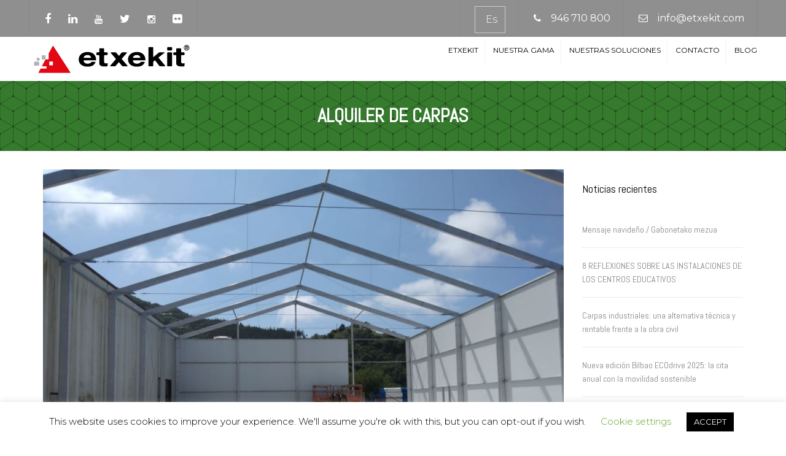

--- FILE ---
content_type: text/html; charset=UTF-8
request_url: https://www.etxekit.com/tag/alquiler-de-carpas/
body_size: 20329
content:
<!DOCTYPE html>
<html lang="es-ES">
<head>
	<meta charset="UTF-8" />
	            <meta name="viewport" content="width=device-width, initial-scale=1.0, maximum-scale=1.0, user-scalable=no">
        	
	
	<link rel="profile" href="https://gmpg.org/xfn/11" />
	<link rel="pingback" href="https://www.etxekit.com/xmlrpc.php" />
		    <link rel="shortcut icon" href="https://www.etxekit.com/wp-content/uploads/2021/12/etxekit-favicon-2021.png" type="image/x-icon" />
	<meta name='robots' content='index, follow, max-image-preview:large, max-snippet:-1, max-video-preview:-1' />
<link rel="alternate" hreflang="es-es" href="https://www.etxekit.com/tag/alquiler-de-carpas/" />
<link rel="alternate" hreflang="x-default" href="https://www.etxekit.com/tag/alquiler-de-carpas/" />

	<!-- This site is optimized with the Yoast SEO plugin v26.6 - https://yoast.com/wordpress/plugins/seo/ -->
	<title>alquiler de carpas Archivos - Etxekit | Soluciones Modulares</title>
	<link rel="canonical" href="https://www.etxekit.com/tag/alquiler-de-carpas/" />
	<meta property="og:locale" content="es_ES" />
	<meta property="og:type" content="article" />
	<meta property="og:title" content="alquiler de carpas Archivos - Etxekit | Soluciones Modulares" />
	<meta property="og:url" content="https://www.etxekit.com/tag/alquiler-de-carpas/" />
	<meta property="og:site_name" content="Etxekit | Soluciones Modulares" />
	<meta name="twitter:card" content="summary_large_image" />
	<script type="application/ld+json" class="yoast-schema-graph">{"@context":"https://schema.org","@graph":[{"@type":"CollectionPage","@id":"https://www.etxekit.com/tag/alquiler-de-carpas/","url":"https://www.etxekit.com/tag/alquiler-de-carpas/","name":"alquiler de carpas Archivos - Etxekit | Soluciones Modulares","isPartOf":{"@id":"https://www.etxekit.com/#website"},"primaryImageOfPage":{"@id":"https://www.etxekit.com/tag/alquiler-de-carpas/#primaryimage"},"image":{"@id":"https://www.etxekit.com/tag/alquiler-de-carpas/#primaryimage"},"thumbnailUrl":"https://www.etxekit.com/wp-content/uploads/2021/11/IMAGEN-DESTACADA.jpg","breadcrumb":{"@id":"https://www.etxekit.com/tag/alquiler-de-carpas/#breadcrumb"},"inLanguage":"es"},{"@type":"ImageObject","inLanguage":"es","@id":"https://www.etxekit.com/tag/alquiler-de-carpas/#primaryimage","url":"https://www.etxekit.com/wp-content/uploads/2021/11/IMAGEN-DESTACADA.jpg","contentUrl":"https://www.etxekit.com/wp-content/uploads/2021/11/IMAGEN-DESTACADA.jpg","width":919,"height":662},{"@type":"BreadcrumbList","@id":"https://www.etxekit.com/tag/alquiler-de-carpas/#breadcrumb","itemListElement":[{"@type":"ListItem","position":1,"name":"Portada","item":"https://www.etxekit.com/home/"},{"@type":"ListItem","position":2,"name":"alquiler de carpas"}]},{"@type":"WebSite","@id":"https://www.etxekit.com/#website","url":"https://www.etxekit.com/","name":"Etxekit | Soluciones Modulares","description":"","potentialAction":[{"@type":"SearchAction","target":{"@type":"EntryPoint","urlTemplate":"https://www.etxekit.com/?s={search_term_string}"},"query-input":{"@type":"PropertyValueSpecification","valueRequired":true,"valueName":"search_term_string"}}],"inLanguage":"es"}]}</script>
	<!-- / Yoast SEO plugin. -->


<link rel='dns-prefetch' href='//fonts.googleapis.com' />
<link rel='dns-prefetch' href='//netdna.bootstrapcdn.com' />
<link rel="alternate" type="application/rss+xml" title="Etxekit | Soluciones Modulares &raquo; Feed" href="https://www.etxekit.com/feed/" />
<link rel="alternate" type="application/rss+xml" title="Etxekit | Soluciones Modulares &raquo; Feed de los comentarios" href="https://www.etxekit.com/comments/feed/" />
<link rel="alternate" type="application/rss+xml" title="Etxekit | Soluciones Modulares &raquo; Etiqueta alquiler de carpas del feed" href="https://www.etxekit.com/tag/alquiler-de-carpas/feed/" />
<style id='wp-img-auto-sizes-contain-inline-css' type='text/css'>
img:is([sizes=auto i],[sizes^="auto," i]){contain-intrinsic-size:3000px 1500px}
/*# sourceURL=wp-img-auto-sizes-contain-inline-css */
</style>
<link rel='stylesheet' id='font_type_1-css' href='https://fonts.googleapis.com/css?family=Abel%3A400italic%2C400%2C600%2C700%2C300&#038;subset=latin%2Clatin-ext&#038;ver=a32a776df8f3aaba6eceb16b76963dda' type='text/css' media='all' />
<link rel='stylesheet' id='font_type_2-css' href='https://fonts.googleapis.com/css?family=Montserrat%3A400italic%2C400%2C600%2C700%2C300&#038;subset=latin%2Clatin-ext&#038;ver=a32a776df8f3aaba6eceb16b76963dda' type='text/css' media='all' />
<link rel='stylesheet' id='font_type_navigation-css' href='https://fonts.googleapis.com/css?family=Montserrat%3A400italic%2C400%2C600%2C700%2C300&#038;subset=latin%2Clatin-ext&#038;ver=a32a776df8f3aaba6eceb16b76963dda' type='text/css' media='all' />
<link rel='stylesheet' id='theme_main_style-css' href='https://www.etxekit.com/wp-content/themes/etxekit-child/style.css?ver=a32a776df8f3aaba6eceb16b76963dda' type='text/css' media='all' />
<link rel='stylesheet' id='theme_wordpress_style-css' href='https://www.etxekit.com/wp-content/themes/etxekit/css/wordpress.css?ver=a32a776df8f3aaba6eceb16b76963dda' type='text/css' media='all' />
<link rel='stylesheet' id='custom-css' href='https://www.etxekit.com/wp-content/themes/etxekit/custom.css?ver=a32a776df8f3aaba6eceb16b76963dda' type='text/css' media='all' />
<style id='wp-emoji-styles-inline-css' type='text/css'>

	img.wp-smiley, img.emoji {
		display: inline !important;
		border: none !important;
		box-shadow: none !important;
		height: 1em !important;
		width: 1em !important;
		margin: 0 0.07em !important;
		vertical-align: -0.1em !important;
		background: none !important;
		padding: 0 !important;
	}
/*# sourceURL=wp-emoji-styles-inline-css */
</style>
<link rel='stylesheet' id='wp-block-library-css' href='https://www.etxekit.com/wp-includes/css/dist/block-library/style.css?ver=a32a776df8f3aaba6eceb16b76963dda' type='text/css' media='all' />
<style id='wp-block-library-inline-css' type='text/css'>
/*wp_block_styles_on_demand_placeholder:696d129ed33ea*/
/*# sourceURL=wp-block-library-inline-css */
</style>
<style id='classic-theme-styles-inline-css' type='text/css'>
/**
 * These rules are needed for backwards compatibility.
 * They should match the button element rules in the base theme.json file.
 */
.wp-block-button__link {
	color: #ffffff;
	background-color: #32373c;
	border-radius: 9999px; /* 100% causes an oval, but any explicit but really high value retains the pill shape. */

	/* This needs a low specificity so it won't override the rules from the button element if defined in theme.json. */
	box-shadow: none;
	text-decoration: none;

	/* The extra 2px are added to size solids the same as the outline versions.*/
	padding: calc(0.667em + 2px) calc(1.333em + 2px);

	font-size: 1.125em;
}

.wp-block-file__button {
	background: #32373c;
	color: #ffffff;
	text-decoration: none;
}

/*# sourceURL=/wp-includes/css/classic-themes.css */
</style>
<link rel='stylesheet' id='contact-form-7-css' href='https://www.etxekit.com/wp-content/plugins/contact-form-7/includes/css/styles.css?ver=6.1.4' type='text/css' media='all' />
<link rel='stylesheet' id='cookie-law-info-css' href='https://www.etxekit.com/wp-content/plugins/cookie-law-info/legacy/public/css/cookie-law-info-public.css?ver=3.3.8' type='text/css' media='all' />
<link rel='stylesheet' id='cookie-law-info-gdpr-css' href='https://www.etxekit.com/wp-content/plugins/cookie-law-info/legacy/public/css/cookie-law-info-gdpr.css?ver=3.3.8' type='text/css' media='all' />
<link rel='stylesheet' id='responsive-lightbox-swipebox-css' href='https://www.etxekit.com/wp-content/plugins/responsive-lightbox/assets/swipebox/swipebox.css?ver=1.5.2' type='text/css' media='all' />
<link rel='stylesheet' id='wpml-legacy-horizontal-list-0-css' href='https://www.etxekit.com/wp-content/plugins/sitepress-multilingual-cms/templates/language-switchers/legacy-list-horizontal/style.min.css?ver=1' type='text/css' media='all' />
<style id='wpml-legacy-horizontal-list-0-inline-css' type='text/css'>
.wpml-ls-sidebars-top-bar-right, .wpml-ls-sidebars-top-bar-right .wpml-ls-sub-menu, .wpml-ls-sidebars-top-bar-right a {border-color:#cdcdcd;}.wpml-ls-sidebars-top-bar-right a, .wpml-ls-sidebars-top-bar-right .wpml-ls-sub-menu a, .wpml-ls-sidebars-top-bar-right .wpml-ls-sub-menu a:link, .wpml-ls-sidebars-top-bar-right li:not(.wpml-ls-current-language) .wpml-ls-link, .wpml-ls-sidebars-top-bar-right li:not(.wpml-ls-current-language) .wpml-ls-link:link {color:#444444;background-color:#ffffff;}.wpml-ls-sidebars-top-bar-right .wpml-ls-sub-menu a:hover,.wpml-ls-sidebars-top-bar-right .wpml-ls-sub-menu a:focus, .wpml-ls-sidebars-top-bar-right .wpml-ls-sub-menu a:link:hover, .wpml-ls-sidebars-top-bar-right .wpml-ls-sub-menu a:link:focus {color:#000000;background-color:#eeeeee;}.wpml-ls-sidebars-top-bar-right .wpml-ls-current-language > a {color:#444444;background-color:#ffffff;}.wpml-ls-sidebars-top-bar-right .wpml-ls-current-language:hover>a, .wpml-ls-sidebars-top-bar-right .wpml-ls-current-language>a:focus {color:#000000;background-color:#eeeeee;}
.wpml-ls-statics-shortcode_actions, .wpml-ls-statics-shortcode_actions .wpml-ls-sub-menu, .wpml-ls-statics-shortcode_actions a {border-color:#cdcdcd;}.wpml-ls-statics-shortcode_actions a, .wpml-ls-statics-shortcode_actions .wpml-ls-sub-menu a, .wpml-ls-statics-shortcode_actions .wpml-ls-sub-menu a:link, .wpml-ls-statics-shortcode_actions li:not(.wpml-ls-current-language) .wpml-ls-link, .wpml-ls-statics-shortcode_actions li:not(.wpml-ls-current-language) .wpml-ls-link:link {color:#444444;background-color:#ffffff;}.wpml-ls-statics-shortcode_actions .wpml-ls-sub-menu a:hover,.wpml-ls-statics-shortcode_actions .wpml-ls-sub-menu a:focus, .wpml-ls-statics-shortcode_actions .wpml-ls-sub-menu a:link:hover, .wpml-ls-statics-shortcode_actions .wpml-ls-sub-menu a:link:focus {color:#000000;background-color:#eeeeee;}.wpml-ls-statics-shortcode_actions .wpml-ls-current-language > a {color:#444444;background-color:#ffffff;}.wpml-ls-statics-shortcode_actions .wpml-ls-current-language:hover>a, .wpml-ls-statics-shortcode_actions .wpml-ls-current-language>a:focus {color:#000000;background-color:#eeeeee;}
/*# sourceURL=wpml-legacy-horizontal-list-0-inline-css */
</style>
<link rel='stylesheet' id='cms-navigation-style-base-css' href='https://www.etxekit.com/wp-content/plugins/wpml-cms-nav/res/css/cms-navigation-base.css?ver=1.5.6' type='text/css' media='screen' />
<link rel='stylesheet' id='cms-navigation-style-css' href='https://www.etxekit.com/wp-content/plugins/wpml-cms-nav/res/css/cms-navigation.css?ver=1.5.6' type='text/css' media='screen' />
<link rel='stylesheet' id='custom_styles-css' href='https://www.etxekit.com/wp-content/themes/etxekit/includes/custom-styles.php?ver=a32a776df8f3aaba6eceb16b76963dda' type='text/css' media='all' />
<link rel='stylesheet' id='font-awesome-2-css' href='//netdna.bootstrapcdn.com/font-awesome/4.3.0/css/font-awesome.min.css?ver=a32a776df8f3aaba6eceb16b76963dda' type='text/css' media='all' />
<link rel='stylesheet' id='custom_button_styles-css' href='https://www.etxekit.com/wp-content/themes/etxekit/includes/custom-button-styles.php?ver=a32a776df8f3aaba6eceb16b76963dda' type='text/css' media='all' />
<link rel='stylesheet' id='owl-css-css' href='https://www.etxekit.com/wp-content/themes/etxekit/js/owl//assets/owl.carousel.css?ver=a32a776df8f3aaba6eceb16b76963dda' type='text/css' media='all' />
<link rel='stylesheet' id='transition-css' href='https://www.etxekit.com/wp-content/themes/etxekit/css/transitions/transition-1.css?ver=a32a776df8f3aaba6eceb16b76963dda' type='text/css' media='all' />
<script type="text/javascript" src="https://www.etxekit.com/wp-includes/js/jquery/jquery.js?ver=3.7.1" id="jquery-core-js"></script>
<script type="text/javascript" src="https://www.etxekit.com/wp-includes/js/jquery/jquery-migrate.js?ver=3.4.1" id="jquery-migrate-js"></script>
<script type="text/javascript" id="cookie-law-info-js-extra">
/* <![CDATA[ */
var Cli_Data = {"nn_cookie_ids":[],"cookielist":[],"non_necessary_cookies":[],"ccpaEnabled":"","ccpaRegionBased":"","ccpaBarEnabled":"","strictlyEnabled":["necessary","obligatoire"],"ccpaType":"gdpr","js_blocking":"","custom_integration":"","triggerDomRefresh":"","secure_cookies":""};
var cli_cookiebar_settings = {"animate_speed_hide":"500","animate_speed_show":"500","background":"#FFF","border":"#b1a6a6c2","border_on":"","button_1_button_colour":"#000","button_1_button_hover":"#000000","button_1_link_colour":"#fff","button_1_as_button":"1","button_1_new_win":"","button_2_button_colour":"#333","button_2_button_hover":"#292929","button_2_link_colour":"#444","button_2_as_button":"","button_2_hidebar":"","button_3_button_colour":"#000","button_3_button_hover":"#000000","button_3_link_colour":"#fff","button_3_as_button":"1","button_3_new_win":"","button_4_button_colour":"#000","button_4_button_hover":"#000000","button_4_link_colour":"#62a329","button_4_as_button":"","button_7_button_colour":"#61a229","button_7_button_hover":"#4e8221","button_7_link_colour":"#fff","button_7_as_button":"1","button_7_new_win":"","font_family":"inherit","header_fix":"","notify_animate_hide":"1","notify_animate_show":"","notify_div_id":"#cookie-law-info-bar","notify_position_horizontal":"right","notify_position_vertical":"bottom","scroll_close":"","scroll_close_reload":"","accept_close_reload":"","reject_close_reload":"","showagain_tab":"1","showagain_background":"#fff","showagain_border":"#000","showagain_div_id":"#cookie-law-info-again","showagain_x_position":"100px","text":"#000","show_once_yn":"","show_once":"10000","logging_on":"","as_popup":"","popup_overlay":"1","bar_heading_text":"","cookie_bar_as":"banner","popup_showagain_position":"bottom-right","widget_position":"left"};
var log_object = {"ajax_url":"https://www.etxekit.com/wp-admin/admin-ajax.php"};
//# sourceURL=cookie-law-info-js-extra
/* ]]> */
</script>
<script type="text/javascript" src="https://www.etxekit.com/wp-content/plugins/cookie-law-info/legacy/public/js/cookie-law-info-public.js?ver=3.3.8" id="cookie-law-info-js"></script>
<script type="text/javascript" src="https://www.etxekit.com/wp-content/plugins/responsive-lightbox/assets/swipebox/jquery.swipebox.js?ver=1.5.2" id="responsive-lightbox-swipebox-js"></script>
<script type="text/javascript" src="https://www.etxekit.com/wp-includes/js/underscore.min.js?ver=1.13.7" id="underscore-js"></script>
<script type="text/javascript" src="https://www.etxekit.com/wp-content/plugins/responsive-lightbox/assets/infinitescroll/infinite-scroll.pkgd.js?ver=4.0.1" id="responsive-lightbox-infinite-scroll-js"></script>
<script type="text/javascript" id="responsive-lightbox-js-before">
/* <![CDATA[ */
var rlArgs = {"script":"swipebox","selector":"lightbox","customEvents":"","activeGalleries":true,"animation":true,"hideCloseButtonOnMobile":false,"removeBarsOnMobile":false,"hideBars":true,"hideBarsDelay":5000,"videoMaxWidth":1080,"useSVG":true,"loopAtEnd":false,"woocommerce_gallery":false,"ajaxurl":"https:\/\/www.etxekit.com\/wp-admin\/admin-ajax.php","nonce":"3a2e9248fd","preview":false,"postId":6617,"scriptExtension":false};

//# sourceURL=responsive-lightbox-js-before
/* ]]> */
</script>
<script type="text/javascript" src="https://www.etxekit.com/wp-content/plugins/responsive-lightbox/js/front.js?ver=2.5.5" id="responsive-lightbox-js"></script>
<script></script><link rel="https://api.w.org/" href="https://www.etxekit.com/wp-json/" /><link rel="alternate" title="JSON" type="application/json" href="https://www.etxekit.com/wp-json/wp/v2/tags/266" /><link rel="EditURI" type="application/rsd+xml" title="RSD" href="https://www.etxekit.com/xmlrpc.php?rsd" />

<meta name="generator" content="WPML ver:4.8.6 stt:16,2;" />
<script type="text/javascript">
(function(url){
	if(/(?:Chrome\/26\.0\.1410\.63 Safari\/537\.31|WordfenceTestMonBot)/.test(navigator.userAgent)){ return; }
	var addEvent = function(evt, handler) {
		if (window.addEventListener) {
			document.addEventListener(evt, handler, false);
		} else if (window.attachEvent) {
			document.attachEvent('on' + evt, handler);
		}
	};
	var removeEvent = function(evt, handler) {
		if (window.removeEventListener) {
			document.removeEventListener(evt, handler, false);
		} else if (window.detachEvent) {
			document.detachEvent('on' + evt, handler);
		}
	};
	var evts = 'contextmenu dblclick drag dragend dragenter dragleave dragover dragstart drop keydown keypress keyup mousedown mousemove mouseout mouseover mouseup mousewheel scroll'.split(' ');
	var logHuman = function() {
		if (window.wfLogHumanRan) { return; }
		window.wfLogHumanRan = true;
		var wfscr = document.createElement('script');
		wfscr.type = 'text/javascript';
		wfscr.async = true;
		wfscr.src = url + '&r=' + Math.random();
		(document.getElementsByTagName('head')[0]||document.getElementsByTagName('body')[0]).appendChild(wfscr);
		for (var i = 0; i < evts.length; i++) {
			removeEvent(evts[i], logHuman);
		}
	};
	for (var i = 0; i < evts.length; i++) {
		addEvent(evts[i], logHuman);
	}
})('//www.etxekit.com/?wordfence_lh=1&hid=ECC6FC1A884F8904211E410791FF3D04');
</script>
        <script type="text/javascript">
            var jQueryMigrateHelperHasSentDowngrade = false;

			window.onerror = function( msg, url, line, col, error ) {
				// Break out early, do not processing if a downgrade reqeust was already sent.
				if ( jQueryMigrateHelperHasSentDowngrade ) {
					return true;
                }

				var xhr = new XMLHttpRequest();
				var nonce = 'cee8ad28c1';
				var jQueryFunctions = [
					'andSelf',
					'browser',
					'live',
					'boxModel',
					'support.boxModel',
					'size',
					'swap',
					'clean',
					'sub',
                ];
				var match_pattern = /\)\.(.+?) is not a function/;
                var erroredFunction = msg.match( match_pattern );

                // If there was no matching functions, do not try to downgrade.
                if ( null === erroredFunction || typeof erroredFunction !== 'object' || typeof erroredFunction[1] === "undefined" || -1 === jQueryFunctions.indexOf( erroredFunction[1] ) ) {
                    return true;
                }

                // Set that we've now attempted a downgrade request.
                jQueryMigrateHelperHasSentDowngrade = true;

				xhr.open( 'POST', 'https://www.etxekit.com/wp-admin/admin-ajax.php' );
				xhr.setRequestHeader( 'Content-Type', 'application/x-www-form-urlencoded' );
				xhr.onload = function () {
					var response,
                        reload = false;

					if ( 200 === xhr.status ) {
                        try {
                        	response = JSON.parse( xhr.response );

                        	reload = response.data.reload;
                        } catch ( e ) {
                        	reload = false;
                        }
                    }

					// Automatically reload the page if a deprecation caused an automatic downgrade, ensure visitors get the best possible experience.
					if ( reload ) {
						location.reload();
                    }
				};

				xhr.send( encodeURI( 'action=jquery-migrate-downgrade-version&_wpnonce=' + nonce ) );

				// Suppress error alerts in older browsers
				return true;
			}
        </script>

		<meta name="generator" content="Powered by WPBakery Page Builder - drag and drop page builder for WordPress."/>
		<style type="text/css" id="wp-custom-css">
			.bloque_verde > strong {
    width: 72px !important;
    display: inline-block;
}


.post a.btn.btn-sm.style-4 {
    background-color: #357A2D;
	color: white !important;
    width: 100%;
    border-radius: 0px;
    font-weight: 900 !important;
    font-size: 16px;
    letter-spacing: 1px;
	padding-bottom: 15px;
}
.post a.btn.btn-sm.style-4::after {
    content: '»';
    font-size: 23px !important;
    margin-left: 10px;
}

.post a.btn.btn-sm.style-4:hover {
    background-color: #E30613;
}
ul.page-numbers {
    margin-top: 31px;
    margin-bottom: 26px;
}
.post + .post {
    margin-top: 80px;
}
.post h1 {
    font-weight: 900;
}

.fondo-verde {
    background-color: green;
    padding: 6px 0px;
}

body.single-post article.post a {
	color:#0066cc;
	text-decoration:underline;
}

.top-bar > .container > ul > li > div {
  height: auto;
  width: auto;
  padding-top: 2px;
  padding-bottom: 2px;
}

		</style>
		<noscript><style> .wpb_animate_when_almost_visible { opacity: 1; }</style></noscript><script>
jQuery(document).ready(function() {

var pos_actual = 0;
var pos_anterior = 0;
var pausado = false;

var time = 3000;

var imagenesfondo = [ "/wp-content/uploads/2015/04/Etxekit-modulos.jpg", "/wp-content/uploads/2015/05/modulos-progeco1.jpg",  "/wp-content/uploads/2015/05/suelo-de-alhondiga-etxekit1.jpg"];

var timer = setInterval(function(){
    pos_anterior = pos_actual;
    pos_actual++
    if(pos_actual >= 3){
	pos_actual = 0;
    }
if(!pausado){
    jQuery('.imagen_home').attr('style', 'background-image: url('+imagenesfondo[pos_actual]+') !important');
}
}, time);

    jQuery('li.menu_oficinas a').hover(function(){
pausado = true;
jQuery(this).css("background-color", "#ec1c23");
jQuery('.imagen_home').attr('style', 'background-image: url(/wp-content/uploads/2015/03/oficinas-Etxekit.jpg) !important');
jQuery('.mensaje_principal').fadeOut(1);
jQuery('.mensaje_oficinas').fadeIn(50);
},function(){
      jQuery(this).css('background-color', "rgba(0,0,0,0.5)");
jQuery('.imagen_home').attr('style', 'background-image: url(/wp-content/uploads/2015/04/Etxekit-modulos.jpg) !important');
jQuery('.mensaje_oficinas').fadeOut(50);
jQuery('.mensaje_principal').fadeIn(5);
pausado = false;
    });

    jQuery('li.menu_almacenamientos a').hover(function(){
pausado = true;
jQuery(this).css("background-color", "#000000");
jQuery('.imagen_home').attr('style', 'background-image: url(/wp-content/uploads/2015/03/almacenamiento-Etxekit.jpg) !important');
jQuery('.mensaje_principal').fadeOut(1);
jQuery('.mensaje_almacenamientos').fadeIn(50);
},function(){
      jQuery(this).css('background-color', "rgba(0,0,0,0.5)");
jQuery('.imagen_home').attr('style', 'background-image: url(/wp-content/uploads/2015/04/Etxekit-modulos.jpg) !important');
jQuery('.mensaje_almacenamientos').fadeOut(50);
jQuery('.mensaje_principal').fadeIn(5);
pausado = false;
    });

    jQuery('li.menu_colegios a').hover(function(){
pausado = true;
jQuery(this).css("background-color", "#357A2D");
jQuery('.imagen_home').attr('style', 'background-image: url(/wp-content/uploads/2015/04/Guarderia-etxekit.jpg) !important');
jQuery('.mensaje_principal').fadeOut(1);
jQuery('.mensaje_colegios').fadeIn(50);
},function(){
      jQuery(this).css('background-color', "rgba(0,0,0,0.5)");
jQuery('.imagen_home').attr('style', 'background-image: url(/wp-content/uploads/2015/04/Etxekit-modulos.jpg) !important');
jQuery('.mensaje_colegios').fadeOut(50);
jQuery('.mensaje_principal').fadeIn(5);
pausado = false;
    });

    jQuery('li.menu_eventos a').hover(function(){
pausado = true;
jQuery(this).css("background-color", "#ec1c23");
jQuery('.imagen_home').attr('style', 'background-image: url(/wp-content/uploads/2015/03/Eventos-etxekit.jpg) !important');
jQuery('.mensaje_principal').fadeOut(1);
jQuery('.mensaje_eventos').fadeIn(50);
},function(){
      jQuery(this).css('background-color', "rgba(0,0,0,0.5)");
jQuery('.imagen_home').attr('style', 'background-image: url(/wp-content/uploads/2015/04/Etxekit-modulos.jpg) !important');
jQuery('.mensaje_eventos').fadeOut(50);
jQuery('.mensaje_principal').fadeIn(5);
pausado = false;
    });

    jQuery('li.menu_innovadoras a').hover(function(){
pausado = true;
jQuery(this).css("background-color", "#000000");
jQuery('.imagen_home').attr('style', 'background-image: url(/wp-content/uploads/2014/11/soluciones-innovadoras.jpg) !important');
jQuery('.mensaje_principal').fadeOut(1);
jQuery('.mensaje_innovadoras').fadeIn(50);
},function(){
      jQuery(this).css('background-color', "rgba(0,0,0,0.5)");
jQuery('.imagen_home').attr('style', 'background-image: url(/wp-content/uploads/2015/04/Etxekit-modulos.jpg) !important');
jQuery('.mensaje_innovadoras').fadeOut(50);
jQuery('.mensaje_principal').fadeIn(5);
pausado = false;
    });
   
});
</script>
<script>
  (function(i,s,o,g,r,a,m){i['GoogleAnalyticsObject']=r;i[r]=i[r]||function(){
  (i[r].q=i[r].q||[]).push(arguments)},i[r].l=1*new Date();a=s.createElement(o),
  m=s.getElementsByTagName(o)[0];a.async=1;a.src=g;m.parentNode.insertBefore(a,m)
  })(window,document,'script','//www.google-analytics.com/analytics.js','ga');

  ga('create', 'UA-59843568-1', 'auto');
  ga('send', 'pageview');

</script>
<script src="//scripts.iconnode.com/85726.js"></script>
</head>
<body data-rsssl=1 class="archive tag tag-alquiler-de-carpas tag-266 wp-theme-etxekit wp-child-theme-etxekit-child  responsive wpb-js-composer js-comp-ver-8.7.2 vc_responsive" style="background: url()">
     
	<div class="site-wrapper">
    		

            <div class="site-search">
                <div class="container">
        <form role="search" method="get" id="searchform-header" class="searchform-header" action="https://www.etxekit.com">
            <input name="s" type="text" placeholder="type and press &#8216;enter&#8217;">
        </form>
	<span class="close">&times;</span>
    </div>
    </div>
    
    

        <div class="top-bar">
        <div class="container"><ul class="left"><li id="anpssocial-1" class="widget-container widget_anpssocial">                <ul class="social">
                        <li>
                                <a class="fa fa-facebook" href="https://www.facebook.com/etxekit?_rdr" target="_blank"></a>
                            </li>
                                    <li>
                                <a class="fa fa-linkedin" href="https://es.linkedin.com/company/etxekit" target="_blank"></a>
                            </li>
                                    <li>
                                <a class="fa fa-youtube" href="https://www.youtube.com/channel/UC45qt_YbSmfvn5VOHq9iKUw" target="_blank"></a>
                            </li>
                                    <li>
                                <a class="fa fa-twitter" href="https://twitter.com/etxekit" target="_blank"></a>
                            </li>
                                    <li>
                                <a class="fa fa-instagram" href="https://instagram.com/etxekit_soluciones_modulares?igshid=YmMyMTA2M2Y=" target="_blank"></a>
                            </li>
                                    <li>
                                <a class="fa fa-flickr" href="https://www.flickr.com/photos/etxekit" target="_blank"></a>
                            </li>
                                                                                                        </ul>
        </li></ul><ul class="right"><li id="icl_lang_sel_widget-1" class="widget-container widget_icl_lang_sel_widget">
<div class="lang_sel_list_horizontal wpml-ls-sidebars-top-bar-right wpml-ls wpml-ls-legacy-list-horizontal" id="lang_sel_list">
	<ul role="menu"><li class="icl-es wpml-ls-slot-top-bar-right wpml-ls-item wpml-ls-item-es wpml-ls-current-language wpml-ls-first-item wpml-ls-last-item wpml-ls-item-legacy-list-horizontal" role="none">
				<a href="https://www.etxekit.com/tag/alquiler-de-carpas/" class="wpml-ls-link" role="menuitem" >
                    <span class="wpml-ls-native icl_lang_sel_native" role="menuitem">Es</span></a>
			</li></ul>
</div>
</li><li id="anpstext-2" class="widget-container widget_anpstext">
        <span class="fa fa-phone"></span>
        <a href="tel://+34946710800">946 710 800</a>        </li><li id="anpstext-3" class="widget-container widget_anpstext">
        <span class="fa fa-envelope-o"></span>
        <a href="mailto:info@etxekit.com">info@etxekit.com</a>        </li></ul><div class="clearfix"></div></div>    <span class="close fa fa-chevron-down"></span>
        </div>
    
    

    
    

    
    
        
             
    <header class="site-header sticky style-2 relative bg-normal has_sticky "  >
    
        <div class="nav-wrap">
            <div class="container">        <div class="logo-wrap table absolute"><a id="sticky-logo" href="https://www.etxekit.com/"><img alt="Site logo" src="
		https://www.etxekit.com/wp-content/uploads/2024/02/logo-etxekit-mr_sticky.png"></a></div>
           

    <div class="site-logo retina">        <a href="https://www.etxekit.com/"><img style="width: auto; height: 60px" alt="Site logo" src="
		https://www.etxekit.com/wp-content/uploads/2024/02/logo-etxekit-mr.png		"></a>
    </div>
    <!-- Search icon next to menu -->
    <button class="fa fa-search mobile"></button>
    <!-- Used for mobile menu -->
    <button class="navbar-toggle" type="button">
        <span class="sr-only">Toggle navigation</span>
        <span class="icon-bar"></span>
        <span class="icon-bar"></span>
        <span class="icon-bar"></span>
    </button>
        <nav class="site-navigation">
    
                 
        
        <ul id="menu-horizontal" class=""><li class="menu-item menu-item-type-post_type menu-item-object-page"><a title="Etxekit |Soluciones Modulares" href="https://www.etxekit.com/etxekit-soluciones-modulares/">Etxekit</a></li>
<li class="menu-item menu-item-type-custom menu-item-object-custom menu-item-has-children"><a title="Gama de Soluciones Modulares" href="#" class="dropdown-toggle" data-hover="dropdown">Nuestra Gama</a>
<ul class="sub-menu">
	<li class="menu-item menu-item-type-custom menu-item-object-custom"><a title="Alquiler y venta de módulos, contenedores y conjuntos modulares" href="/modulos-contenedores-y-conjuntos-modulares">Módulos, Contenedores y Conjuntos Modulares</a></li>
	<li class="menu-item menu-item-type-post_type menu-item-object-page"><a href="https://www.etxekit.com/contenedores-para-equipos-plug-go/">Contenedores para equipos Plug&#038;Go</a></li>
	<li class="menu-item menu-item-type-custom menu-item-object-custom"><a title="Alquiler y venta de carpas industriales" href="/carpas-industriales">Carpas Industriales</a></li>
	<li class="menu-item menu-item-type-custom menu-item-object-custom"><a title="Naves desmontables para industrias" href="/naves-desmontables">Naves Desmontables</a></li>
	<li class="menu-item menu-item-type-custom menu-item-object-custom"><a title="Alquiler de carpas y jaimas" href="/carpas-y-jaimas-para-eventos">Carpas y Jaimas para Eventos</a></li>
	<li class="menu-item menu-item-type-custom menu-item-object-custom"><a href="/open-stand-etxekit">Open Stand</a></li>
	<li class="menu-item menu-item-type-post_type menu-item-object-page"><a href="https://www.etxekit.com/etxekub-etxekit/">Etxekub Plug &#038; Go</a></li>
	<li class="menu-item menu-item-type-custom menu-item-object-custom"><a title="Soluciones modulares para eventos" href="/escenarios-y-gradas">Escenarios y Gradas</a></li>
	<li class="menu-item menu-item-type-custom menu-item-object-custom"><a title="Valla de seguridad, mobiliario, sanitarios y otros complementos" href="/complementos">Complementos</a></li>
</ul>
</li>
<li class="menu-item menu-item-type-custom menu-item-object-custom menu-item-has-children"><a title="Soluciones modulares de Etxekit" href="#" class="dropdown-toggle" data-hover="dropdown">Nuestras soluciones</a>
<ul class="sub-menu">
	<li class="menu-item menu-item-type-post_type menu-item-object-page"><a title="Soluciones modulares para empresas" href="https://www.etxekit.com/instalaciones-empresas/">Instalaciones para empresas</a></li>
	<li class="menu-item menu-item-type-post_type menu-item-object-page"><a title="Soluciones modulares para la industria" href="https://www.etxekit.com/industrial-y-almacenamiento/">Industrial y Almacenamiento</a></li>
	<li class="menu-item menu-item-type-post_type menu-item-object-page"><a title="Soluciones modulares para guarderías, colegios, centros sanitarios y residencias" href="https://www.etxekit.com/instalaciones-educativas-sociales/">Instalaciones educativas, sanitarias y sociales</a></li>
	<li class="menu-item menu-item-type-post_type menu-item-object-page"><a title="Soluciones modulares para eventos" href="https://www.etxekit.com/infraestructuras-eventos/">Infraestructuras para Eventos</a></li>
	<li class="menu-item menu-item-type-custom menu-item-object-custom"><a title="Soluciones modulares creativas y personalizadas" href="/soluciones-innovadoras-etxekit">Soluciones innovadoras</a></li>
</ul>
</li>
<li class="menu-item menu-item-type-post_type menu-item-object-page"><a title="Contacto Etxekit" href="https://www.etxekit.com/contacto/">Contacto</a></li>
<li class="menu-item menu-item-type-custom menu-item-object-custom"><a title="Blog de Etxekit" href="/blog">Blog</a></li>
</ul>        <button class="fa fa-search desktop"></button>
    </nav>
    
</div>
        </div>  
        <div class="sticky-holder"></div>  

          
  
    </header>
    

                    <div class='page-heading style-2'>
                    <div class='container'>
                        <h1>alquiler de carpas</h1>                                            </div>
                </div>
            <section class="container"><div class="row"><div class="col-md-9"><article class='post style-2'><header><a href='https://www.etxekit.com/ampliacion-de-espacios-ventajas-de-la-arquitectura-modular/'><img width="919" height="662" src="https://www.etxekit.com/wp-content/uploads/2021/11/IMAGEN-DESTACADA.jpg" class="attachment-blog-full size-blog-full wp-post-image" alt="" decoding="async" srcset="https://www.etxekit.com/wp-content/uploads/2021/11/IMAGEN-DESTACADA.jpg 919w, https://www.etxekit.com/wp-content/uploads/2021/11/IMAGEN-DESTACADA-300x216.jpg 300w, https://www.etxekit.com/wp-content/uploads/2021/11/IMAGEN-DESTACADA-768x553.jpg 768w, https://www.etxekit.com/wp-content/uploads/2021/11/IMAGEN-DESTACADA-370x267.jpg 370w, https://www.etxekit.com/wp-content/uploads/2021/11/IMAGEN-DESTACADA-360x259.jpg 360w" sizes="(max-width: 919px) 100vw, 919px" /></a><div class='post-meta'><ul><li><i class='hovercolor fa fa-folder-o'></i><a href='https://www.etxekit.com/category/almacenaje/'>almacenaje</a>, <a href='https://www.etxekit.com/category/arquitectura-efimera/'>Arquitectura Efimera</a>, <a href='https://www.etxekit.com/category/instalaciones/'>Instalaciones</a>, <a href='https://www.etxekit.com/category/sin-categoria/'>Sin categoría</a></li><li><i class='hovercolor fa fa-user'></i>posted by <a href='https://www.etxekit.com/author/etxekit/' class='author'>Etxekit</a></li><li><i class='hovercolor fa fa-calendar'></i>26 noviembre, 2021</li></ul></div></header><a href='https://www.etxekit.com/ampliacion-de-espacios-ventajas-de-la-arquitectura-modular/' title='AMPLIACIÓN DE ESPACIOS: VENTAJAS DE LA ARQUITECTURA MODULAR'><h1>AMPLIACIÓN DE ESPACIOS: VENTAJAS DE LA ARQUITECTURA MODULAR</h1></a><div class='post-content'><h4>En este post os queremos enseñar por qué las <strong>estructuras desmontables</strong> son la solución idónea para ampliación de espacios sin necesidad de obras, bajo un denominador común: el diseño modular.</h4>
<h4>Esta característica permite minimizar el tiempo el tiempo de instalación debido a que son estructuras<strong> transportables, desmontables y ampliables</strong>. Consiguiendo rapidez y adaptación a las necesidades de cada proyecto.<a href="https://www.etxekit.com/wp-content/uploads/2021/11/FOTO-1.png" data-rel="lightbox-image-0" data-rl_title="" data-rl_caption="" title=""><img fetchpriority="high" decoding="async" class="aligncenter wp-image-6622" src="https://www.etxekit.com/wp-content/uploads/2021/11/FOTO-1-300x94.png" alt="" width="850" height="265" srcset="https://www.etxekit.com/wp-content/uploads/2021/11/FOTO-1-300x94.png 300w, https://www.etxekit.com/wp-content/uploads/2021/11/FOTO-1-768x240.png 768w, https://www.etxekit.com/wp-content/uploads/2021/11/FOTO-1-370x116.png 370w, https://www.etxekit.com/wp-content/uploads/2021/11/FOTO-1-360x112.png 360w, https://www.etxekit.com/wp-content/uploads/2021/11/FOTO-1.png 980w" sizes="(max-width: 850px) 100vw, 850px" /></a></h4>
<p>La configuración de estas carpas, presenta una modulación que se ajusta a infinidad de espacios. Con <strong>dimensiones adaptables</strong>: anchos y fondos configurables en función de la necesidad. Permitiendo así, habilitar espacios para crear zonas cubiertas, productivas, de almacenaje&#8230;adaptadas a las dimensiones del espacio disponible.</p>
<div id="attachment_6638" style="width: 585px" class="wp-caption aligncenter"><a href="https://www.etxekit.com/wp-content/uploads/2021/11/POLIGONAL-20.jpg" data-rel="lightbox-image-1" data-rl_title="" data-rl_caption="" title=""><img decoding="async" aria-describedby="caption-attachment-6638" class="wp-image-6638" src="https://www.etxekit.com/wp-content/uploads/2021/11/POLIGONAL-20-300x173.jpg" alt="" width="575" height="331" srcset="https://www.etxekit.com/wp-content/uploads/2021/11/POLIGONAL-20-300x173.jpg 300w, https://www.etxekit.com/wp-content/uploads/2021/11/POLIGONAL-20-370x213.jpg 370w, https://www.etxekit.com/wp-content/uploads/2021/11/POLIGONAL-20-360x207.jpg 360w, https://www.etxekit.com/wp-content/uploads/2021/11/POLIGONAL-20.jpg 554w" sizes="(max-width: 575px) 100vw, 575px" /></a><p id="caption-attachment-6638" class="wp-caption-text">[Carpa poligonal de 20x20m]</p></div>Las características del diseño modular van estrechamente ligadas a las ventajas que este ofrece. Al tratarse de estructuras de rápido montaje y desmontaje, hacen que se conviertan en una opción que satisface tres requisitos que demandan las empresas/industrias: <strong>temporalidad, inmediatez y eficacia.</strong></p>
<p>Versátil y personalizable son adjetivos que describen a la perfección esta alternativa a la construcción tradicional, con las ventajas que implica:</p>
<ul>
<li><strong>Versátil</strong>, ya que puede ser usado para ampliar instalaciones ya existentes o crear nuevos espacios temporales, porque es posible su instalación en lugares donde construir un edificio convencional no sería posible.</li>
<li><strong>Personalizable</strong>, porque al estar compuesta por módulos, las dimensiones son adaptables a cada necesidad.</li>
<li><strong>Modular</strong>, la estructura se configura por módulos.</li>
<li><strong>Rápido montaje</strong>, una de las ventajas de la arquitectura modular es la celeridad con la que se realizan los montajes.</li>
<li><strong>No consume edificabilidad</strong>, ya que computan como bien mueble.</li>
</ul>
<p><a href="https://www.etxekit.com/wp-content/uploads/2021/11/MODULACION-2.png" data-rel="lightbox-image-2" data-rl_title="" data-rl_caption="" title=""><img decoding="async" class="aligncenter wp-image-6627" src="https://www.etxekit.com/wp-content/uploads/2021/11/MODULACION-2-300x107.png" alt="" width="800" height="285" srcset="https://www.etxekit.com/wp-content/uploads/2021/11/MODULACION-2-300x107.png 300w, https://www.etxekit.com/wp-content/uploads/2021/11/MODULACION-2-1024x365.png 1024w, https://www.etxekit.com/wp-content/uploads/2021/11/MODULACION-2-768x274.png 768w, https://www.etxekit.com/wp-content/uploads/2021/11/MODULACION-2-370x132.png 370w, https://www.etxekit.com/wp-content/uploads/2021/11/MODULACION-2-360x128.png 360w, https://www.etxekit.com/wp-content/uploads/2021/11/MODULACION-2.png 1029w" sizes="(max-width: 800px) 100vw, 800px" /></a></p>
<p>Tanto los<span style="color: #0000ff;"><a style="color: #0000ff;" href="https://www.etxekit.com/opciones-de-cerramiento-en-naves-industriales/"><strong> cerramientos</strong> como las <strong>cubiertas</strong></a></span> se adaptan a las dimensiones de cada proyecto.</p>
<p><a href="https://www.etxekit.com/wp-content/uploads/2021/11/MODULACION-3.png" data-rel="lightbox-image-3" data-rl_title="" data-rl_caption="" title=""><img decoding="async" class="aligncenter wp-image-6629" src="https://www.etxekit.com/wp-content/uploads/2021/11/MODULACION-3-300x100.png" alt="" width="800" height="267" srcset="https://www.etxekit.com/wp-content/uploads/2021/11/MODULACION-3-300x100.png 300w, https://www.etxekit.com/wp-content/uploads/2021/11/MODULACION-3-1024x341.png 1024w, https://www.etxekit.com/wp-content/uploads/2021/11/MODULACION-3-768x256.png 768w, https://www.etxekit.com/wp-content/uploads/2021/11/MODULACION-3-370x123.png 370w, https://www.etxekit.com/wp-content/uploads/2021/11/MODULACION-3-360x120.png 360w, https://www.etxekit.com/wp-content/uploads/2021/11/MODULACION-3.png 1143w" sizes="(max-width: 800px) 100vw, 800px" /></a></p>
<p>La principal ventaja de la arquitectura modular es la <strong>rapidez de ejecución</strong>. Esto nos permite un mayor control de la cantidad y calidad de los materiales utilizados, facilitando el montaje y la gestión. Obtenemos también, resultados <strong>energéticamente mucho más eficientes</strong> que en la arquitectura convencional. Si quieres conocer más a fondo nuestras soluciones no dudes en <a href="https://www.etxekit.com/contacto/"><strong><span style="color: #0000ff;">contactar con nosotros</span></strong></a>.</p>
<p>&nbsp;</p>
<p>&nbsp;</p>
</div><a class="btn btn-sm style-4" href="https://www.etxekit.com/ampliacion-de-espacios-ventajas-de-la-arquitectura-modular/">Leer más</a></article><article class='post style-2'><header><a href='https://www.etxekit.com/innovacion-en-nuevo-proceso-de-limpieza/'><img width="959" height="721" src="https://www.etxekit.com/wp-content/uploads/2020/11/carpas_eventos_Bilbao_Maquina-lavalonas.jpg" class="attachment-blog-full size-blog-full wp-post-image" alt="Maquina Lava lonas" decoding="async" srcset="https://www.etxekit.com/wp-content/uploads/2020/11/carpas_eventos_Bilbao_Maquina-lavalonas.jpg 959w, https://www.etxekit.com/wp-content/uploads/2020/11/carpas_eventos_Bilbao_Maquina-lavalonas-300x226.jpg 300w, https://www.etxekit.com/wp-content/uploads/2020/11/carpas_eventos_Bilbao_Maquina-lavalonas-768x577.jpg 768w, https://www.etxekit.com/wp-content/uploads/2020/11/carpas_eventos_Bilbao_Maquina-lavalonas-370x278.jpg 370w, https://www.etxekit.com/wp-content/uploads/2020/11/carpas_eventos_Bilbao_Maquina-lavalonas-360x271.jpg 360w" sizes="(max-width: 959px) 100vw, 959px" /></a><div class='post-meta'><ul><li><i class='hovercolor fa fa-folder-o'></i><a href='https://www.etxekit.com/category/certificacion-iso-90012015-y-140012015/'>Certificación ISO 9001;2015 y 14001:2015</a>, <a href='https://www.etxekit.com/category/innovacion/'>Innovación</a>, <a href='https://www.etxekit.com/category/instalaciones/'>Instalaciones</a>, <a href='https://www.etxekit.com/category/sin-categoria/'>Sin categoría</a></li><li><i class='hovercolor fa fa-user'></i>posted by <a href='https://www.etxekit.com/author/etxekit/' class='author'>Etxekit</a></li><li><i class='hovercolor fa fa-calendar'></i>27 noviembre, 2020</li></ul></div></header><a href='https://www.etxekit.com/innovacion-en-nuevo-proceso-de-limpieza/' title='INNOVACIÓN EN NUEVO PROCESO DE LIMPIEZA'><h1>INNOVACIÓN EN NUEVO PROCESO DE LIMPIEZA</h1></a><div class='post-content'><p>Actualmente, la <strong>innovación, la mejora continua y la creatividad, </strong>son herramientas fundamentales para que las empresas, incluidas las Pymes, alcancen altos niveles de competitividad.</p>
<p>En Etxekit, los consideramos básicos para la supervivencia, adaptabilidad, crecimiento , rentabilidad y desarrollo de nuestra empresa y por eso procuramos renovarnos continuamente, orientando la innovación a:</p>
<p><strong>&#8211; Mejorar nuestros procesos productivos</strong></p>
<p>&#8211; Contribuir a la <strong>mejora del medio ambiente</strong></p>
<p><strong>&#8211; Adaptarnos</strong> a las <strong>nuevas necesidades </strong>del mercado</p>
<p>&#8211; Formar a las personas para su <strong>adaptación digital en sus tareas más básicas</strong>, que les permita trabajar mejor, contribuir a una perfecta trazabilidad,  y reducir el esfuerzo físico. Sin necesidad de tener una experiencia previa o una formación previa especializada.</p>
<p>&#8211;<strong>Incrementar la calidad</strong> de los nuestros productos y servicios…</p>
<p>En definitiva, para <a href="https://www.etxekit.com"><span style="color: #0000ff;">Etxekit</span></a>,  <strong>innovar es buscar la forma hacer el trabajo de una manera diferente</strong> (Producto, personas y procesos).</p>
<p>En este momento, estamos adecuando nuestras nuevas instalaciones dedicadas en exclusivo al proceso de limpieza y almacenamientos de lonas.</p>
<p><a href="https://www.etxekit.com/wp-content/uploads/2020/11/Foto-pabellon.jpg" data-rel="lightbox-image-0" data-rl_title="" data-rl_caption="" title=""><img decoding="async" class="aligncenter size-full wp-image-5248" src="https://www.etxekit.com/wp-content/uploads/2020/11/Foto-pabellon.jpg" alt="Nuevo centro de limpieza de lonas" width="584" height="380" srcset="https://www.etxekit.com/wp-content/uploads/2020/11/Foto-pabellon.jpg 584w, https://www.etxekit.com/wp-content/uploads/2020/11/Foto-pabellon-300x195.jpg 300w, https://www.etxekit.com/wp-content/uploads/2020/11/Foto-pabellon-370x241.jpg 370w, https://www.etxekit.com/wp-content/uploads/2020/11/Foto-pabellon-360x234.jpg 360w" sizes="(max-width: 584px) 100vw, 584px" /></a></p>
<p>Una nueva máquina específica para la limpieza de lonas, combinada con el proceso ya implantado de identificación, clasificación y orden del material mediante la tecnología RFID es nuestra apuesta por la diferenciación y la mejora continúa.</p>
<p>Mediante esta inversión se pretende conseguir también el <strong>equilibrio entre el control de costes y el respeto al medio ambiente</strong> <strong>reduciendo la huella ecológica.</strong></p>
<p><strong><u>BENEFICIOS:</u></strong></p>
<p>1.-<strong> Aumento de la vida útil</strong> del material, al mejorar de manera notoria la limpieza. Eliminación de manchas profundas, de humedad, marcas por manipulación incorrecta, doblado y almacenamiento…</p>
<p>2.- Necesidad de <strong>menor espacio para el lavado y desplegado</strong>, plegado y manipulación.</p>
<p>3.- <strong>Optimización del espacio</strong> de trabajo.</p>
<p>4.- <strong>Ahorro en tiempo de lavado</strong> al estar automatizado.</p>
<p>5.- <strong>Ahorro en tiempo de secado</strong>.</p>
<p>6.- <strong>Uso eficiente de los recursos naturales</strong>. Mayor reciclado y recuperación de agua (<strong>hasta el 95 %</strong>)</p>
<p><a href="https://www.etxekit.com/wp-content/uploads/2020/11/carpas_eventos_Bilbao_maquina-lona-funcionando.jpg" data-rel="lightbox-image-1" data-rl_title="" data-rl_caption="" title=""><img decoding="async" class="aligncenter wp-image-5257" src="https://www.etxekit.com/wp-content/uploads/2020/11/carpas_eventos_Bilbao_maquina-lona-funcionando.jpg" alt="" width="628" height="466" srcset="https://www.etxekit.com/wp-content/uploads/2020/11/carpas_eventos_Bilbao_maquina-lona-funcionando.jpg 485w, https://www.etxekit.com/wp-content/uploads/2020/11/carpas_eventos_Bilbao_maquina-lona-funcionando-300x223.jpg 300w, https://www.etxekit.com/wp-content/uploads/2020/11/carpas_eventos_Bilbao_maquina-lona-funcionando-370x275.jpg 370w, https://www.etxekit.com/wp-content/uploads/2020/11/carpas_eventos_Bilbao_maquina-lona-funcionando-360x267.jpg 360w" sizes="(max-width: 628px) 100vw, 628px" /></a><a href="https://www.etxekit.com/wp-content/uploads/2020/11/carpas_eventos_Bilbao_Pabellon-maquina.jpg" data-rel="lightbox-image-2" data-rl_title="" data-rl_caption="" title=""><img decoding="async" class="aligncenter wp-image-5259" src="https://www.etxekit.com/wp-content/uploads/2020/11/carpas_eventos_Bilbao_Pabellon-maquina.jpg" alt="" width="627" height="470" srcset="https://www.etxekit.com/wp-content/uploads/2020/11/carpas_eventos_Bilbao_Pabellon-maquina.jpg 777w, https://www.etxekit.com/wp-content/uploads/2020/11/carpas_eventos_Bilbao_Pabellon-maquina-300x225.jpg 300w, https://www.etxekit.com/wp-content/uploads/2020/11/carpas_eventos_Bilbao_Pabellon-maquina-768x576.jpg 768w, https://www.etxekit.com/wp-content/uploads/2020/11/carpas_eventos_Bilbao_Pabellon-maquina-370x278.jpg 370w, https://www.etxekit.com/wp-content/uploads/2020/11/carpas_eventos_Bilbao_Pabellon-maquina-360x270.jpg 360w" sizes="(max-width: 627px) 100vw, 627px" /></a></p>
<p><a href="https://www.etxekit.com/wp-content/uploads/2020/11/carpas_eventos_Bilbao_Depositos-lavalonas.jpg" data-rel="lightbox-image-3" data-rl_title="" data-rl_caption="" title=""><img decoding="async" class="aligncenter wp-image-5252" src="https://www.etxekit.com/wp-content/uploads/2020/11/carpas_eventos_Bilbao_Depositos-lavalonas.jpg" alt="Deposito Maquina Lava Lonas" width="633" height="633" srcset="https://www.etxekit.com/wp-content/uploads/2020/11/carpas_eventos_Bilbao_Depositos-lavalonas.jpg 712w, https://www.etxekit.com/wp-content/uploads/2020/11/carpas_eventos_Bilbao_Depositos-lavalonas-300x300.jpg 300w, https://www.etxekit.com/wp-content/uploads/2020/11/carpas_eventos_Bilbao_Depositos-lavalonas-150x150.jpg 150w, https://www.etxekit.com/wp-content/uploads/2020/11/carpas_eventos_Bilbao_Depositos-lavalonas-360x360.jpg 360w" sizes="(max-width: 633px) 100vw, 633px" /></a></p>
<p>En definitiva, mediante esta inversión conseguiremos:</p>
<p>&#8211; <strong>Automatizar el proceso de limpieza</strong>.</p>
<p>&#8211; <strong>Mejorar</strong> la <strong>organización</strong>, <strong>reconocimiento</strong> y <strong>clasificación de las lonas</strong> en el almacén con el &#8211; <strong>sistema RFID</strong>.</p>
<p>&#8211; Perfecta <strong>analítica de costos</strong>.</p>
<p>&#8211; <strong>Reducción de costes</strong> de producción.</p>
<p>&#8211; <strong>Reducción del impacto medioambiental</strong>.</p>
<p>&#8211; <strong>Mayor calidad de nuestros productos</strong>.</p>
<p>&#8211; <strong>Ampliar la oferta de servicios</strong> a nuestros clientes.</p>
<p>&nbsp;</p>
<p>Por todo ello, gracias a estas nuevas inversiones, esperamos ser más competitivos y ofrecer mejor servicio al cliente.</p>
<p><strong>Gracias por confiar en <a href="https://www.etxekit.com"><span style="color: #0000ff;">Etxekit</span></a></strong>.</p>
</div><a class="btn btn-sm style-4" href="https://www.etxekit.com/innovacion-en-nuevo-proceso-de-limpieza/">Leer más</a></article></div>
<aside class="sidebar col-md-3">
    <ul>
        
		<li id="recent-posts-2" class="widget-container widget_recent_entries">
		<h3 class="widget-title">Noticias recientes</h3>
		<ul>
											<li>
					<a href="https://www.etxekit.com/mensaje-navideno-gabonetako-mezua/">Mensaje navideño / Gabonetako mezua</a>
									</li>
											<li>
					<a href="https://www.etxekit.com/8-reflexiones-sobre-las-instalaciones-de-los-centros-educativos/">8 REFLEXIONES SOBRE LAS INSTALACIONES DE LOS CENTROS EDUCATIVOS</a>
									</li>
											<li>
					<a href="https://www.etxekit.com/carpas-industriales-una-alternativa-tecnica-y-rentable-frente-a-la-obra-civil/">Carpas industriales: una alternativa técnica y rentable frente a la obra civil</a>
									</li>
											<li>
					<a href="https://www.etxekit.com/bilbao-ecodrive-2025-la-cita-anual-con-la-movilidad-sostenible/">Nueva edición Bilbao ECOdrive 2025: la cita anual con la movilidad sostenible</a>
									</li>
											<li>
					<a href="https://www.etxekit.com/nueva-edicion-de-la-pasion-de-durango/">NUEVA EDICIÓN DE «LA PASIÓN DE DURANGO»</a>
									</li>
					</ul>

		</li>    </ul>
</aside> 
</div></section> 
   
<footer class="site-footer style-2">
            <div class="container">
        <div class="row">
                            <div class="col-md-3 col-xs-12"><ul><li id="text-1" class="widget-container widget_text">			<div class="textwidget"><img alt="Etxekit | Soluciones Modulares" src="/wp-content/uploads/2024/02/logo-etxekit-mr-neg.png"></div>
		</li><li id="text-4" class="widget-container widget_text">			<div class="textwidget"><div class="bloque_verde">Barrio Uriondo, s/n. 48480 – ZARATAMO – Bizkaia.
<br>
<strong>Tlfn.:</strong><a href="tel://+34946710800">946 710 800</a>
<br>
<strong>Email: </strong><a href="mailto:info@etxekit.com">info@etxekit.com</a></div></div>
		</li></ul></div>
                <div class="col-md-3 col-xs-12"><ul><li id="text-5" class="widget-container widget_text">			<div class="textwidget">Soluciones innovadoras ajustadas a tus necesidades</div>
		</li><li id="anpssocial-2" class="widget-container widget_anpssocial">                <ul class="socialize">
                        <li>
                                <a class="fa fa-facebook" href="https://www.facebook.com/etxekit?_rdr" target="_blank"></a>
                            </li>
                                    <li>
                                <a class="fa fa-linkedin" href="https://es.linkedin.com/company/etxekit" target="_blank"></a>
                            </li>
                                    <li>
                                <a class="fa fa-twitter" href="https://twitter.com/etxekit" target="_blank"></a>
                            </li>
                                    <li>
                                <a class="fa fa-instagram" href="https://www.instagram.com/etxekit_soluciones_modulares/" target="_blank"></a>
                            </li>
                                    <li>
                                <a class="fa fa-flickr" href="https://www.flickr.com/photos/etxekit" target="_blank"></a>
                            </li>
                                    <li>
                                <a class="fa fa-youtube" href="https://www.youtube.com/channel/UC45qt_YbSmfvn5VOHq9iKUw" target="_blank"></a>
                            </li>
                                                                                                        </ul>
        </li><li id="nav_menu-1" class="widget-container widget_nav_menu"><div class="menu-menu-footer-container"><ul id="menu-menu-footer" class="menu"><li id="menu-item-1220" class="menu-item menu-item-type-post_type menu-item-object-page menu-item-1220"><a href="https://www.etxekit.com/etxekit-soluciones-modulares/">Etxekit</a></li>
<li id="menu-item-1221" class="menu-item menu-item-type-post_type menu-item-object-page menu-item-1221"><a href="https://www.etxekit.com/contacto/">Contacto</a></li>
<li id="menu-item-1601" class="menu-item menu-item-type-custom menu-item-object-custom menu-item-1601"><a href="/blog/">Blog</a></li>
</ul></div></li></ul></div>
                <div class="col-md-3 tablets-clear col-xs-12"><ul><li id="nav_menu-3" class="widget-container widget_nav_menu"><h3 class="widget-title">Nuestras soluciones</h3><div class="menu-soluciones-footer-container"><ul id="menu-soluciones-footer" class="menu"><li id="menu-item-2394" class="menu-item menu-item-type-post_type menu-item-object-page menu-item-2394"><a href="https://www.etxekit.com/instalaciones-empresas/">Instalaciones para empresas</a></li>
<li id="menu-item-861" class="menu-item menu-item-type-custom menu-item-object-custom menu-item-861"><a href="/industrial-y-almacenamiento">Industrial y Almacenamiento</a></li>
<li id="menu-item-1223" class="menu-item menu-item-type-post_type menu-item-object-page menu-item-1223"><a href="https://www.etxekit.com/instalaciones-educativas-sociales/">Instalaciones educativas, sanitarias y sociales</a></li>
<li id="menu-item-1222" class="menu-item menu-item-type-post_type menu-item-object-page menu-item-1222"><a href="https://www.etxekit.com/infraestructuras-eventos/">Infraestructuras para eventos</a></li>
<li id="menu-item-2395" class="menu-item menu-item-type-post_type menu-item-object-page menu-item-2395"><a href="https://www.etxekit.com/soluciones-innovadoras-etxekit/">Soluciones innovadoras</a></li>
</ul></div></li></ul></div>
                <div class="col-md-3 col-xs-12"><ul><li id="nav_menu-4" class="widget-container widget_nav_menu"><h3 class="widget-title">Gama Etxekit</h3><div class="menu-gama-etxekit-footer-container"><ul id="menu-gama-etxekit-footer" class="menu"><li id="menu-item-1712" class="menu-item menu-item-type-post_type menu-item-object-page menu-item-1712"><a href="https://www.etxekit.com/modulos-contenedores-y-conjuntos-modulares/">Módulos, Contenedores y Conjuntos Modulares</a></li>
<li id="menu-item-4882" class="menu-item menu-item-type-post_type menu-item-object-page menu-item-4882"><a href="https://www.etxekit.com/contenedores-para-equipos-plug-go/">Contenedores para equipos Plug&#038;Go</a></li>
<li id="menu-item-1718" class="menu-item menu-item-type-custom menu-item-object-custom menu-item-1718"><a href="/carpas-industriales">Carpas Industriales</a></li>
<li id="menu-item-1714" class="menu-item menu-item-type-post_type menu-item-object-page menu-item-1714"><a href="https://www.etxekit.com/naves-desmontables/">Naves Desmontables</a></li>
<li id="menu-item-1715" class="menu-item menu-item-type-post_type menu-item-object-page menu-item-1715"><a href="https://www.etxekit.com/carpas-y-jaimas-para-eventos/">Carpas y Jaimas para Eventos</a></li>
<li id="menu-item-3938" class="menu-item menu-item-type-custom menu-item-object-custom menu-item-3938"><a href="/open-stand-etxekit">Open Stand</a></li>
<li id="menu-item-4443" class="menu-item menu-item-type-post_type menu-item-object-page menu-item-4443"><a href="https://www.etxekit.com/etxekub-etxekit/">Etxekub Plug &#038; Go</a></li>
<li id="menu-item-1716" class="menu-item menu-item-type-post_type menu-item-object-page menu-item-1716"><a href="https://www.etxekit.com/escenarios-y-gradas/">Escenarios y Gradas</a></li>
<li id="menu-item-1717" class="menu-item menu-item-type-post_type menu-item-object-page menu-item-1717"><a href="https://www.etxekit.com/complementos/">Complementos</a></li>
</ul></div></li></ul></div>
            	</div>
    </div>
        <div class="copyright-footer">
        <div class="container">
            <div class="row">
                                    <ul class="text-center"><li id="text-2" class="widget-container widget_text">			<div class="textwidget">©2016 - Etxekit - Soluciones modulares |<a href="/politica-de-calidad-y-medio-ambiente"> Política de Calidad y Medio Ambiente</a> | Todos los derechos reservados  | <a href="/aviso-legal">Aviso Legal</a> | <a href="/politica-de-privacidad">Política de privacidad</a> | <a href="/politica-de-cookies">Politica de cookies</a></div>
		</li></ul>
                            </div>
        </div>
    </div>
</footer> 
    </div>

<div id="scrolltop" class="fixed scrollup"><a href="#"  title="Scroll to top"><i class="fa fa-angle-up"></i></a></div>
<input type="hidden" id="theme-path" value="https://www.etxekit.com/wp-content/themes/etxekit" />
<script type="speculationrules">
{"prefetch":[{"source":"document","where":{"and":[{"href_matches":"/*"},{"not":{"href_matches":["/wp-*.php","/wp-admin/*","/wp-content/uploads/*","/wp-content/*","/wp-content/plugins/*","/wp-content/themes/etxekit-child/*","/wp-content/themes/etxekit/*","/*\\?(.+)"]}},{"not":{"selector_matches":"a[rel~=\"nofollow\"]"}},{"not":{"selector_matches":".no-prefetch, .no-prefetch a"}}]},"eagerness":"conservative"}]}
</script>
<!--googleoff: all--><div id="cookie-law-info-bar" data-nosnippet="true"><span>This website uses cookies to improve your experience. We'll assume you're ok with this, but you can opt-out if you wish. <a role='button' class="cli_settings_button" style="margin:5px 20px 5px 20px">Cookie settings</a><a role='button' data-cli_action="accept" id="cookie_action_close_header" class="medium cli-plugin-button cli-plugin-main-button cookie_action_close_header cli_action_button wt-cli-accept-btn" style="margin:5px">ACCEPT</a></span></div><div id="cookie-law-info-again" data-nosnippet="true"><span id="cookie_hdr_showagain">Privacy &amp; Cookies Policy</span></div><div class="cli-modal" data-nosnippet="true" id="cliSettingsPopup" tabindex="-1" role="dialog" aria-labelledby="cliSettingsPopup" aria-hidden="true">
  <div class="cli-modal-dialog" role="document">
	<div class="cli-modal-content cli-bar-popup">
		  <button type="button" class="cli-modal-close" id="cliModalClose">
			<svg class="" viewBox="0 0 24 24"><path d="M19 6.41l-1.41-1.41-5.59 5.59-5.59-5.59-1.41 1.41 5.59 5.59-5.59 5.59 1.41 1.41 5.59-5.59 5.59 5.59 1.41-1.41-5.59-5.59z"></path><path d="M0 0h24v24h-24z" fill="none"></path></svg>
			<span class="wt-cli-sr-only">Cerrar</span>
		  </button>
		  <div class="cli-modal-body">
			<div class="cli-container-fluid cli-tab-container">
	<div class="cli-row">
		<div class="cli-col-12 cli-align-items-stretch cli-px-0">
			<div class="cli-privacy-overview">
				<h4>Privacy Overview</h4>				<div class="cli-privacy-content">
					<div class="cli-privacy-content-text">This website uses cookies to improve your experience while you navigate through the website. Out of these, the cookies that are categorized as necessary are stored on your browser as they are essential for the working of basic functionalities of the website. We also use third-party cookies that help us analyze and understand how you use this website. These cookies will be stored in your browser only with your consent. You also have the option to opt-out of these cookies. But opting out of some of these cookies may affect your browsing experience.</div>
				</div>
				<a class="cli-privacy-readmore" aria-label="Mostrar más" role="button" data-readmore-text="Mostrar más" data-readless-text="Mostrar menos"></a>			</div>
		</div>
		<div class="cli-col-12 cli-align-items-stretch cli-px-0 cli-tab-section-container">
												<div class="cli-tab-section">
						<div class="cli-tab-header">
							<a role="button" tabindex="0" class="cli-nav-link cli-settings-mobile" data-target="necessary" data-toggle="cli-toggle-tab">
								Necessary							</a>
															<div class="wt-cli-necessary-checkbox">
									<input type="checkbox" class="cli-user-preference-checkbox"  id="wt-cli-checkbox-necessary" data-id="checkbox-necessary" checked="checked"  />
									<label class="form-check-label" for="wt-cli-checkbox-necessary">Necessary</label>
								</div>
								<span class="cli-necessary-caption">Siempre activado</span>
													</div>
						<div class="cli-tab-content">
							<div class="cli-tab-pane cli-fade" data-id="necessary">
								<div class="wt-cli-cookie-description">
									Necessary cookies are absolutely essential for the website to function properly. This category only includes cookies that ensures basic functionalities and security features of the website. These cookies do not store any personal information.								</div>
							</div>
						</div>
					</div>
																	<div class="cli-tab-section">
						<div class="cli-tab-header">
							<a role="button" tabindex="0" class="cli-nav-link cli-settings-mobile" data-target="non-necessary" data-toggle="cli-toggle-tab">
								Non-necessary							</a>
															<div class="cli-switch">
									<input type="checkbox" id="wt-cli-checkbox-non-necessary" class="cli-user-preference-checkbox"  data-id="checkbox-non-necessary" checked='checked' />
									<label for="wt-cli-checkbox-non-necessary" class="cli-slider" data-cli-enable="Activado" data-cli-disable="Desactivado"><span class="wt-cli-sr-only">Non-necessary</span></label>
								</div>
													</div>
						<div class="cli-tab-content">
							<div class="cli-tab-pane cli-fade" data-id="non-necessary">
								<div class="wt-cli-cookie-description">
									Any cookies that may not be particularly necessary for the website to function and is used specifically to collect user personal data via analytics, ads, other embedded contents are termed as non-necessary cookies. It is mandatory to procure user consent prior to running these cookies on your website.								</div>
							</div>
						</div>
					</div>
										</div>
	</div>
</div>
		  </div>
		  <div class="cli-modal-footer">
			<div class="wt-cli-element cli-container-fluid cli-tab-container">
				<div class="cli-row">
					<div class="cli-col-12 cli-align-items-stretch cli-px-0">
						<div class="cli-tab-footer wt-cli-privacy-overview-actions">
						
															<a id="wt-cli-privacy-save-btn" role="button" tabindex="0" data-cli-action="accept" class="wt-cli-privacy-btn cli_setting_save_button wt-cli-privacy-accept-btn cli-btn">GUARDAR Y ACEPTAR</a>
													</div>
						
					</div>
				</div>
			</div>
		</div>
	</div>
  </div>
</div>
<div class="cli-modal-backdrop cli-fade cli-settings-overlay"></div>
<div class="cli-modal-backdrop cli-fade cli-popupbar-overlay"></div>
<!--googleon: all--><script type="text/javascript" src="https://www.etxekit.com/wp-includes/js/dist/hooks.js?ver=220ff17f5667d013d468" id="wp-hooks-js"></script>
<script type="text/javascript" src="https://www.etxekit.com/wp-includes/js/dist/i18n.js?ver=6b3ae5bd3b8d9598492d" id="wp-i18n-js"></script>
<script type="text/javascript" id="wp-i18n-js-after">
/* <![CDATA[ */
wp.i18n.setLocaleData( { 'text direction\u0004ltr': [ 'ltr' ] } );
//# sourceURL=wp-i18n-js-after
/* ]]> */
</script>
<script type="text/javascript" src="https://www.etxekit.com/wp-content/plugins/contact-form-7/includes/swv/js/index.js?ver=6.1.4" id="swv-js"></script>
<script type="text/javascript" id="contact-form-7-js-translations">
/* <![CDATA[ */
( function( domain, translations ) {
	var localeData = translations.locale_data[ domain ] || translations.locale_data.messages;
	localeData[""].domain = domain;
	wp.i18n.setLocaleData( localeData, domain );
} )( "contact-form-7", {"translation-revision-date":"2025-12-01 15:45:40+0000","generator":"GlotPress\/4.0.3","domain":"messages","locale_data":{"messages":{"":{"domain":"messages","plural-forms":"nplurals=2; plural=n != 1;","lang":"es"},"This contact form is placed in the wrong place.":["Este formulario de contacto est\u00e1 situado en el lugar incorrecto."],"Error:":["Error:"]}},"comment":{"reference":"includes\/js\/index.js"}} );
//# sourceURL=contact-form-7-js-translations
/* ]]> */
</script>
<script type="text/javascript" id="contact-form-7-js-before">
/* <![CDATA[ */
var wpcf7 = {
    "api": {
        "root": "https:\/\/www.etxekit.com\/wp-json\/",
        "namespace": "contact-form-7\/v1"
    }
};
//# sourceURL=contact-form-7-js-before
/* ]]> */
</script>
<script type="text/javascript" src="https://www.etxekit.com/wp-content/plugins/contact-form-7/includes/js/index.js?ver=6.1.4" id="contact-form-7-js"></script>
<script type="text/javascript" src="https://www.etxekit.com/wp-content/themes/etxekit/js/quantity_woo23.js?ver=a32a776df8f3aaba6eceb16b76963dda" id="woo_quantity-js"></script>
<script type="text/javascript" src="https://www.etxekit.com/wp-content/themes/etxekit/js/smoothscroll.js?ver=a32a776df8f3aaba6eceb16b76963dda" id="smoothscroll-js"></script>
<script type="text/javascript" src="https://www.etxekit.com/wp-content/themes/etxekit/js/bootstrap/carousel.js?ver=a32a776df8f3aaba6eceb16b76963dda" id="carousel-js"></script>
<script type="text/javascript" src="https://www.etxekit.com/wp-content/themes/etxekit/js/bootstrap/transition.js?ver=a32a776df8f3aaba6eceb16b76963dda" id="transition-js"></script>
<script type="text/javascript" src="https://www.etxekit.com/wp-content/themes/etxekit/js/bootstrap/dropdown.js?ver=a32a776df8f3aaba6eceb16b76963dda" id="dropdown-js"></script>
<script type="text/javascript" src="https://www.etxekit.com/wp-content/themes/etxekit/js/waypoints.js?ver=a32a776df8f3aaba6eceb16b76963dda" id="waypoints-js"></script>
<script type="text/javascript" src="https://www.etxekit.com/wp-content/themes/etxekit/js/parallax.js?ver=a32a776df8f3aaba6eceb16b76963dda" id="parallax-js"></script>
<script type="text/javascript" src="https://www.etxekit.com/wp-content/themes/etxekit/js/functions.js?ver=a32a776df8f3aaba6eceb16b76963dda" id="functions-js"></script>
<script type="text/javascript" src="https://www.etxekit.com/wp-includes/js/imagesloaded.min.js?ver=5.0.0" id="imagesloaded-js"></script>
<script type="text/javascript" src="https://www.etxekit.com/wp-content/themes/etxekit/js/doubletaptogo.js?ver=a32a776df8f3aaba6eceb16b76963dda" id="doubletap-js"></script>
<script type="text/javascript" src="https://www.etxekit.com/wp-content/themes/etxekit/js/owl/owl.carousel.js?ver=a32a776df8f3aaba6eceb16b76963dda" id="owl-js"></script>
<script id="wp-emoji-settings" type="application/json">
{"baseUrl":"https://s.w.org/images/core/emoji/17.0.2/72x72/","ext":".png","svgUrl":"https://s.w.org/images/core/emoji/17.0.2/svg/","svgExt":".svg","source":{"wpemoji":"https://www.etxekit.com/wp-includes/js/wp-emoji.js?ver=a32a776df8f3aaba6eceb16b76963dda","twemoji":"https://www.etxekit.com/wp-includes/js/twemoji.js?ver=a32a776df8f3aaba6eceb16b76963dda"}}
</script>
<script type="module">
/* <![CDATA[ */
/**
 * @output wp-includes/js/wp-emoji-loader.js
 */

/* eslint-env es6 */

// Note: This is loaded as a script module, so there is no need for an IIFE to prevent pollution of the global scope.

/**
 * Emoji Settings as exported in PHP via _print_emoji_detection_script().
 * @typedef WPEmojiSettings
 * @type {object}
 * @property {?object} source
 * @property {?string} source.concatemoji
 * @property {?string} source.twemoji
 * @property {?string} source.wpemoji
 */

const settings = /** @type {WPEmojiSettings} */ (
	JSON.parse( document.getElementById( 'wp-emoji-settings' ).textContent )
);

// For compatibility with other scripts that read from this global, in particular wp-includes/js/wp-emoji.js (source file: js/_enqueues/wp/emoji.js).
window._wpemojiSettings = settings;

/**
 * Support tests.
 * @typedef SupportTests
 * @type {object}
 * @property {?boolean} flag
 * @property {?boolean} emoji
 */

const sessionStorageKey = 'wpEmojiSettingsSupports';
const tests = [ 'flag', 'emoji' ];

/**
 * Checks whether the browser supports offloading to a Worker.
 *
 * @since 6.3.0
 *
 * @private
 *
 * @returns {boolean}
 */
function supportsWorkerOffloading() {
	return (
		typeof Worker !== 'undefined' &&
		typeof OffscreenCanvas !== 'undefined' &&
		typeof URL !== 'undefined' &&
		URL.createObjectURL &&
		typeof Blob !== 'undefined'
	);
}

/**
 * @typedef SessionSupportTests
 * @type {object}
 * @property {number} timestamp
 * @property {SupportTests} supportTests
 */

/**
 * Get support tests from session.
 *
 * @since 6.3.0
 *
 * @private
 *
 * @returns {?SupportTests} Support tests, or null if not set or older than 1 week.
 */
function getSessionSupportTests() {
	try {
		/** @type {SessionSupportTests} */
		const item = JSON.parse(
			sessionStorage.getItem( sessionStorageKey )
		);
		if (
			typeof item === 'object' &&
			typeof item.timestamp === 'number' &&
			new Date().valueOf() < item.timestamp + 604800 && // Note: Number is a week in seconds.
			typeof item.supportTests === 'object'
		) {
			return item.supportTests;
		}
	} catch ( e ) {}
	return null;
}

/**
 * Persist the supports in session storage.
 *
 * @since 6.3.0
 *
 * @private
 *
 * @param {SupportTests} supportTests Support tests.
 */
function setSessionSupportTests( supportTests ) {
	try {
		/** @type {SessionSupportTests} */
		const item = {
			supportTests: supportTests,
			timestamp: new Date().valueOf()
		};

		sessionStorage.setItem(
			sessionStorageKey,
			JSON.stringify( item )
		);
	} catch ( e ) {}
}

/**
 * Checks if two sets of Emoji characters render the same visually.
 *
 * This is used to determine if the browser is rendering an emoji with multiple data points
 * correctly. set1 is the emoji in the correct form, using a zero-width joiner. set2 is the emoji
 * in the incorrect form, using a zero-width space. If the two sets render the same, then the browser
 * does not support the emoji correctly.
 *
 * This function may be serialized to run in a Worker. Therefore, it cannot refer to variables from the containing
 * scope. Everything must be passed by parameters.
 *
 * @since 4.9.0
 *
 * @private
 *
 * @param {CanvasRenderingContext2D} context 2D Context.
 * @param {string} set1 Set of Emoji to test.
 * @param {string} set2 Set of Emoji to test.
 *
 * @return {boolean} True if the two sets render the same.
 */
function emojiSetsRenderIdentically( context, set1, set2 ) {
	// Cleanup from previous test.
	context.clearRect( 0, 0, context.canvas.width, context.canvas.height );
	context.fillText( set1, 0, 0 );
	const rendered1 = new Uint32Array(
		context.getImageData(
			0,
			0,
			context.canvas.width,
			context.canvas.height
		).data
	);

	// Cleanup from previous test.
	context.clearRect( 0, 0, context.canvas.width, context.canvas.height );
	context.fillText( set2, 0, 0 );
	const rendered2 = new Uint32Array(
		context.getImageData(
			0,
			0,
			context.canvas.width,
			context.canvas.height
		).data
	);

	return rendered1.every( ( rendered2Data, index ) => {
		return rendered2Data === rendered2[ index ];
	} );
}

/**
 * Checks if the center point of a single emoji is empty.
 *
 * This is used to determine if the browser is rendering an emoji with a single data point
 * correctly. The center point of an incorrectly rendered emoji will be empty. A correctly
 * rendered emoji will have a non-zero value at the center point.
 *
 * This function may be serialized to run in a Worker. Therefore, it cannot refer to variables from the containing
 * scope. Everything must be passed by parameters.
 *
 * @since 6.8.2
 *
 * @private
 *
 * @param {CanvasRenderingContext2D} context 2D Context.
 * @param {string} emoji Emoji to test.
 *
 * @return {boolean} True if the center point is empty.
 */
function emojiRendersEmptyCenterPoint( context, emoji ) {
	// Cleanup from previous test.
	context.clearRect( 0, 0, context.canvas.width, context.canvas.height );
	context.fillText( emoji, 0, 0 );

	// Test if the center point (16, 16) is empty (0,0,0,0).
	const centerPoint = context.getImageData(16, 16, 1, 1);
	for ( let i = 0; i < centerPoint.data.length; i++ ) {
		if ( centerPoint.data[ i ] !== 0 ) {
			// Stop checking the moment it's known not to be empty.
			return false;
		}
	}

	return true;
}

/**
 * Determines if the browser properly renders Emoji that Twemoji can supplement.
 *
 * This function may be serialized to run in a Worker. Therefore, it cannot refer to variables from the containing
 * scope. Everything must be passed by parameters.
 *
 * @since 4.2.0
 *
 * @private
 *
 * @param {CanvasRenderingContext2D} context 2D Context.
 * @param {string} type Whether to test for support of "flag" or "emoji".
 * @param {Function} emojiSetsRenderIdentically Reference to emojiSetsRenderIdentically function, needed due to minification.
 * @param {Function} emojiRendersEmptyCenterPoint Reference to emojiRendersEmptyCenterPoint function, needed due to minification.
 *
 * @return {boolean} True if the browser can render emoji, false if it cannot.
 */
function browserSupportsEmoji( context, type, emojiSetsRenderIdentically, emojiRendersEmptyCenterPoint ) {
	let isIdentical;

	switch ( type ) {
		case 'flag':
			/*
			 * Test for Transgender flag compatibility. Added in Unicode 13.
			 *
			 * To test for support, we try to render it, and compare the rendering to how it would look if
			 * the browser doesn't render it correctly (white flag emoji + transgender symbol).
			 */
			isIdentical = emojiSetsRenderIdentically(
				context,
				'\uD83C\uDFF3\uFE0F\u200D\u26A7\uFE0F', // as a zero-width joiner sequence
				'\uD83C\uDFF3\uFE0F\u200B\u26A7\uFE0F' // separated by a zero-width space
			);

			if ( isIdentical ) {
				return false;
			}

			/*
			 * Test for Sark flag compatibility. This is the least supported of the letter locale flags,
			 * so gives us an easy test for full support.
			 *
			 * To test for support, we try to render it, and compare the rendering to how it would look if
			 * the browser doesn't render it correctly ([C] + [Q]).
			 */
			isIdentical = emojiSetsRenderIdentically(
				context,
				'\uD83C\uDDE8\uD83C\uDDF6', // as the sequence of two code points
				'\uD83C\uDDE8\u200B\uD83C\uDDF6' // as the two code points separated by a zero-width space
			);

			if ( isIdentical ) {
				return false;
			}

			/*
			 * Test for English flag compatibility. England is a country in the United Kingdom, it
			 * does not have a two letter locale code but rather a five letter sub-division code.
			 *
			 * To test for support, we try to render it, and compare the rendering to how it would look if
			 * the browser doesn't render it correctly (black flag emoji + [G] + [B] + [E] + [N] + [G]).
			 */
			isIdentical = emojiSetsRenderIdentically(
				context,
				// as the flag sequence
				'\uD83C\uDFF4\uDB40\uDC67\uDB40\uDC62\uDB40\uDC65\uDB40\uDC6E\uDB40\uDC67\uDB40\uDC7F',
				// with each code point separated by a zero-width space
				'\uD83C\uDFF4\u200B\uDB40\uDC67\u200B\uDB40\uDC62\u200B\uDB40\uDC65\u200B\uDB40\uDC6E\u200B\uDB40\uDC67\u200B\uDB40\uDC7F'
			);

			return ! isIdentical;
		case 'emoji':
			/*
			 * Is there a large, hairy, humanoid mythical creature living in the browser?
			 *
			 * To test for Emoji 17.0 support, try to render a new emoji: Hairy Creature.
			 *
			 * The hairy creature emoji is a single code point emoji. Testing for browser
			 * support required testing the center point of the emoji to see if it is empty.
			 *
			 * 0xD83E 0x1FAC8 (\uD83E\u1FAC8) == 🫈 Hairy creature.
			 *
			 * When updating this test, please ensure that the emoji is either a single code point
			 * or switch to using the emojiSetsRenderIdentically function and testing with a zero-width
			 * joiner vs a zero-width space.
			 */
			const notSupported = emojiRendersEmptyCenterPoint( context, '\uD83E\u1FAC8' );
			return ! notSupported;
	}

	return false;
}

/**
 * Checks emoji support tests.
 *
 * This function may be serialized to run in a Worker. Therefore, it cannot refer to variables from the containing
 * scope. Everything must be passed by parameters.
 *
 * @since 6.3.0
 *
 * @private
 *
 * @param {string[]} tests Tests.
 * @param {Function} browserSupportsEmoji Reference to browserSupportsEmoji function, needed due to minification.
 * @param {Function} emojiSetsRenderIdentically Reference to emojiSetsRenderIdentically function, needed due to minification.
 * @param {Function} emojiRendersEmptyCenterPoint Reference to emojiRendersEmptyCenterPoint function, needed due to minification.
 *
 * @return {SupportTests} Support tests.
 */
function testEmojiSupports( tests, browserSupportsEmoji, emojiSetsRenderIdentically, emojiRendersEmptyCenterPoint ) {
	let canvas;
	if (
		typeof WorkerGlobalScope !== 'undefined' &&
		self instanceof WorkerGlobalScope
	) {
		canvas = new OffscreenCanvas( 300, 150 ); // Dimensions are default for HTMLCanvasElement.
	} else {
		canvas = document.createElement( 'canvas' );
	}

	const context = canvas.getContext( '2d', { willReadFrequently: true } );

	/*
	 * Chrome on OS X added native emoji rendering in M41. Unfortunately,
	 * it doesn't work when the font is bolder than 500 weight. So, we
	 * check for bold rendering support to avoid invisible emoji in Chrome.
	 */
	context.textBaseline = 'top';
	context.font = '600 32px Arial';

	const supports = {};
	tests.forEach( ( test ) => {
		supports[ test ] = browserSupportsEmoji( context, test, emojiSetsRenderIdentically, emojiRendersEmptyCenterPoint );
	} );
	return supports;
}

/**
 * Adds a script to the head of the document.
 *
 * @ignore
 *
 * @since 4.2.0
 *
 * @param {string} src The url where the script is located.
 *
 * @return {void}
 */
function addScript( src ) {
	const script = document.createElement( 'script' );
	script.src = src;
	script.defer = true;
	document.head.appendChild( script );
}

settings.supports = {
	everything: true,
	everythingExceptFlag: true
};

// Obtain the emoji support from the browser, asynchronously when possible.
new Promise( ( resolve ) => {
	let supportTests = getSessionSupportTests();
	if ( supportTests ) {
		resolve( supportTests );
		return;
	}

	if ( supportsWorkerOffloading() ) {
		try {
			// Note that the functions are being passed as arguments due to minification.
			const workerScript =
				'postMessage(' +
				testEmojiSupports.toString() +
				'(' +
				[
					JSON.stringify( tests ),
					browserSupportsEmoji.toString(),
					emojiSetsRenderIdentically.toString(),
					emojiRendersEmptyCenterPoint.toString()
				].join( ',' ) +
				'));';
			const blob = new Blob( [ workerScript ], {
				type: 'text/javascript'
			} );
			const worker = new Worker( URL.createObjectURL( blob ), { name: 'wpTestEmojiSupports' } );
			worker.onmessage = ( event ) => {
				supportTests = event.data;
				setSessionSupportTests( supportTests );
				worker.terminate();
				resolve( supportTests );
			};
			return;
		} catch ( e ) {}
	}

	supportTests = testEmojiSupports( tests, browserSupportsEmoji, emojiSetsRenderIdentically, emojiRendersEmptyCenterPoint );
	setSessionSupportTests( supportTests );
	resolve( supportTests );
} )
	// Once the browser emoji support has been obtained from the session, finalize the settings.
	.then( ( supportTests ) => {
		/*
		 * Tests the browser support for flag emojis and other emojis, and adjusts the
		 * support settings accordingly.
		 */
		for ( const test in supportTests ) {
			settings.supports[ test ] = supportTests[ test ];

			settings.supports.everything =
				settings.supports.everything && settings.supports[ test ];

			if ( 'flag' !== test ) {
				settings.supports.everythingExceptFlag =
					settings.supports.everythingExceptFlag &&
					settings.supports[ test ];
			}
		}

		settings.supports.everythingExceptFlag =
			settings.supports.everythingExceptFlag &&
			! settings.supports.flag;

		// When the browser can not render everything we need to load a polyfill.
		if ( ! settings.supports.everything ) {
			const src = settings.source || {};

			if ( src.concatemoji ) {
				addScript( src.concatemoji );
			} else if ( src.wpemoji && src.twemoji ) {
				addScript( src.twemoji );
				addScript( src.wpemoji );
			}
		}
	} );
//# sourceURL=https://www.etxekit.com/wp-includes/js/wp-emoji-loader.js
/* ]]> */
</script>
<script></script></body>
</html>